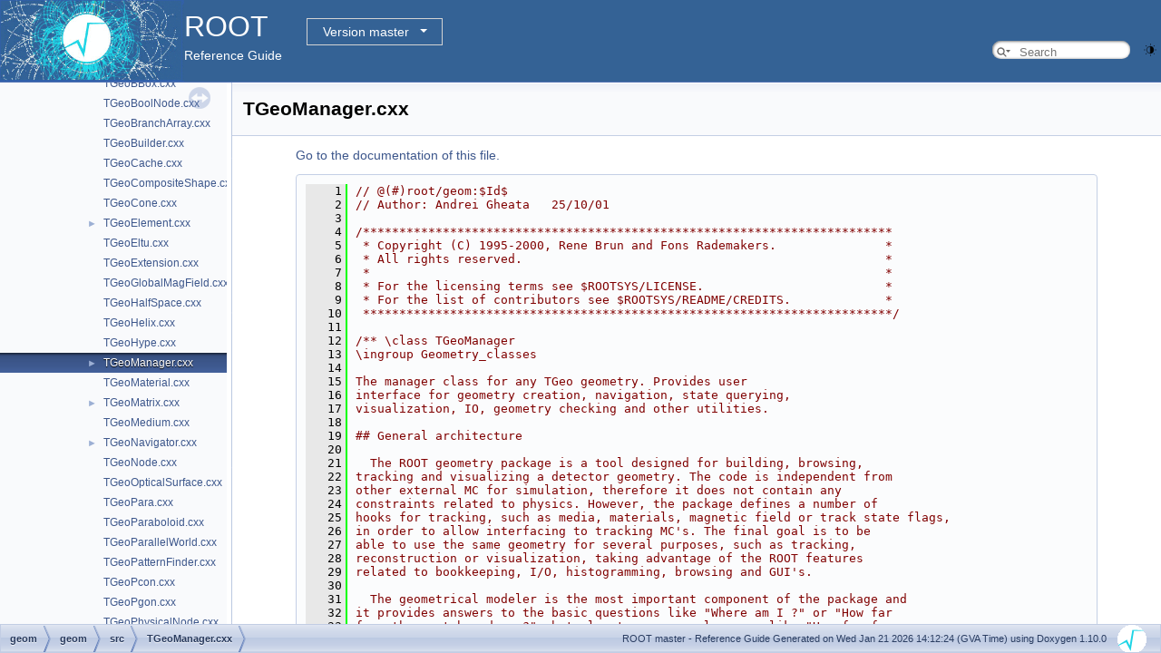

--- FILE ---
content_type: application/javascript
request_url: https://root.cern/doc/master/dir_f9269acf0388afe324cacd2c679a6c99.js
body_size: 3251
content:
var dir_f9269acf0388afe324cacd2c679a6c99 =
[
    [ "TGDMLMatrix.cxx", "TGDMLMatrix_8cxx.html", null ],
    [ "TGeoArb8.cxx", "TGeoArb8_8cxx.html", null ],
    [ "TGeoAtt.cxx", "TGeoAtt_8cxx.html", null ],
    [ "TGeoBBox.cxx", "TGeoBBox_8cxx.html", null ],
    [ "TGeoBoolNode.cxx", "TGeoBoolNode_8cxx.html", null ],
    [ "TGeoBranchArray.cxx", "TGeoBranchArray_8cxx.html", null ],
    [ "TGeoBuilder.cxx", "TGeoBuilder_8cxx.html", null ],
    [ "TGeoCache.cxx", "TGeoCache_8cxx.html", null ],
    [ "TGeoCompositeShape.cxx", "TGeoCompositeShape_8cxx.html", null ],
    [ "TGeoCone.cxx", "TGeoCone_8cxx.html", null ],
    [ "TGeoElement.cxx", "TGeoElement_8cxx.html", "TGeoElement_8cxx" ],
    [ "TGeoEltu.cxx", "TGeoEltu_8cxx.html", null ],
    [ "TGeoExtension.cxx", "TGeoExtension_8cxx.html", null ],
    [ "TGeoGlobalMagField.cxx", "TGeoGlobalMagField_8cxx.html", null ],
    [ "TGeoHalfSpace.cxx", "TGeoHalfSpace_8cxx.html", null ],
    [ "TGeoHelix.cxx", "TGeoHelix_8cxx.html", null ],
    [ "TGeoHype.cxx", "TGeoHype_8cxx.html", null ],
    [ "TGeoManager.cxx", "TGeoManager_8cxx.html", "TGeoManager_8cxx" ],
    [ "TGeoMaterial.cxx", "TGeoMaterial_8cxx.html", null ],
    [ "TGeoMatrix.cxx", "TGeoMatrix_8cxx.html", "TGeoMatrix_8cxx" ],
    [ "TGeoMedium.cxx", "TGeoMedium_8cxx.html", null ],
    [ "TGeoNavigator.cxx", "TGeoNavigator_8cxx.html", "TGeoNavigator_8cxx" ],
    [ "TGeoNode.cxx", "TGeoNode_8cxx.html", null ],
    [ "TGeoOpticalSurface.cxx", "TGeoOpticalSurface_8cxx.html", null ],
    [ "TGeoPara.cxx", "TGeoPara_8cxx.html", null ],
    [ "TGeoParaboloid.cxx", "TGeoParaboloid_8cxx.html", null ],
    [ "TGeoParallelWorld.cxx", "TGeoParallelWorld_8cxx.html", null ],
    [ "TGeoPatternFinder.cxx", "TGeoPatternFinder_8cxx.html", null ],
    [ "TGeoPcon.cxx", "TGeoPcon_8cxx.html", null ],
    [ "TGeoPgon.cxx", "TGeoPgon_8cxx.html", null ],
    [ "TGeoPhysicalNode.cxx", "TGeoPhysicalNode_8cxx.html", null ],
    [ "TGeoPolygon.cxx", "TGeoPolygon_8cxx.html", null ],
    [ "TGeoRegion.cxx", "TGeoRegion_8cxx.html", null ],
    [ "TGeoScaledShape.cxx", "TGeoScaledShape_8cxx.html", null ],
    [ "TGeoShape.cxx", "TGeoShape_8cxx.html", null ],
    [ "TGeoShapeAssembly.cxx", "TGeoShapeAssembly_8cxx.html", null ],
    [ "TGeoSphere.cxx", "TGeoSphere_8cxx.html", null ],
    [ "TGeoStateInfo.cxx", "TGeoStateInfo_8cxx.html", null ],
    [ "TGeoTessellated.cxx", "TGeoTessellated_8cxx.html", "TGeoTessellated_8cxx" ],
    [ "TGeoTorus.cxx", "TGeoTorus_8cxx.html", null ],
    [ "TGeoTrd1.cxx", "TGeoTrd1_8cxx.html", null ],
    [ "TGeoTrd2.cxx", "TGeoTrd2_8cxx.html", null ],
    [ "TGeoTube.cxx", "TGeoTube_8cxx.html", null ],
    [ "TGeoVector3.cxx", "TGeoVector3_8cxx.html", "TGeoVector3_8cxx" ],
    [ "TGeoVolume.cxx", "TGeoVolume_8cxx.html", null ],
    [ "TGeoVoxelFinder.cxx", "TGeoVoxelFinder_8cxx.html", null ],
    [ "TGeoXtru.cxx", "TGeoXtru_8cxx.html", null ],
    [ "TVirtualGeoChecker.cxx", "TVirtualGeoChecker_8cxx.html", null ],
    [ "TVirtualGeoConverter.cxx", "TVirtualGeoConverter_8cxx.html", null ],
    [ "TVirtualGeoPainter.cxx", "TVirtualGeoPainter_8cxx.html", null ],
    [ "TVirtualGeoTrack.cxx", "TVirtualGeoTrack_8cxx.html", null ],
    [ "TVirtualMagField.cxx", "TVirtualMagField_8cxx.html", null ]
];

--- FILE ---
content_type: application/javascript
request_url: https://root.cern/doc/master/dir_b03086fd3268f0ed91a21158765ef46a.js
body_size: 312
content:
var dir_b03086fd3268f0ed91a21158765ef46a =
[
    [ "doc", "dir_2fc92633997217015ebe15a213fcbe11.html", null ],
    [ "inc", "dir_49f1f95799b817627996a591f1f72833.html", "dir_49f1f95799b817627996a591f1f72833" ],
    [ "src", "dir_f9269acf0388afe324cacd2c679a6c99.html", "dir_f9269acf0388afe324cacd2c679a6c99" ]
];

--- FILE ---
content_type: application/javascript
request_url: https://root.cern/doc/master/dir_e4f3b0c6e00a7e442e6d02a2ab6c82cc.js
body_size: 782
content:
var dir_e4f3b0c6e00a7e442e6d02a2ab6c82cc =
[
    [ "gdml", "dir_c1cb1bbf7285fcf361f1faeaa71ab046.html", "dir_c1cb1bbf7285fcf361f1faeaa71ab046" ],
    [ "geom", "dir_b03086fd3268f0ed91a21158765ef46a.html", "dir_b03086fd3268f0ed91a21158765ef46a" ],
    [ "geombuilder", "dir_d0757e6d98a4794cb452a5632a438327.html", "dir_d0757e6d98a4794cb452a5632a438327" ],
    [ "geomchecker", "dir_1d894af0639fd75dac724e031192c1c8.html", "dir_1d894af0639fd75dac724e031192c1c8" ],
    [ "geompainter", "dir_90c351595736a6ea0e3e7dd7c4c5bb8e.html", "dir_90c351595736a6ea0e3e7dd7c4c5bb8e" ],
    [ "vecgeom", "dir_18f971cb0a045e3d216140c8489feef2.html", "dir_18f971cb0a045e3d216140c8489feef2" ],
    [ "webviewer", "dir_60a89f519f7fbbe196b0da1e2e0c58f0.html", "dir_60a89f519f7fbbe196b0da1e2e0c58f0" ]
];

--- FILE ---
content_type: application/javascript
request_url: https://root.cern/doc/master/navtreeindex61.js
body_size: 21701
content:
var NAVTREEINDEX61 =
{
"TGeoChecker_8h_source.html":[5,0,3,3,0,0],
"TGeoCompositeShape_8cxx.html":[5,0,3,1,2,8],
"TGeoCompositeShape_8cxx_source.html":[5,0,3,1,2,8],
"TGeoCompositeShape_8h.html":[5,0,3,1,1,11],
"TGeoCompositeShape_8h_source.html":[5,0,3,1,1,11],
"TGeoConeEditor_8cxx.html":[5,0,3,2,2,1],
"TGeoConeEditor_8cxx.html#a859768f00c809c9c2ac53a87afc78e63":[5,0,3,2,2,1,1],
"TGeoConeEditor_8cxx.html#a859768f00c809c9c2ac53a87afc78e63a03cc7e1a77d9da779f7b6d997fbf2fe9":[5,0,3,2,2,1,1,4],
"TGeoConeEditor_8cxx.html#a859768f00c809c9c2ac53a87afc78e63a1592b6f1ec24f51ca055934b88752767":[5,0,3,2,2,1,1,0],
"TGeoConeEditor_8cxx.html#a859768f00c809c9c2ac53a87afc78e63a2e84713a25fa69098386e172e5025c6c":[5,0,3,2,2,1,1,2],
"TGeoConeEditor_8cxx.html#a859768f00c809c9c2ac53a87afc78e63a48b176a7243931a0c8713cabbab0e5c5":[5,0,3,2,2,1,1,5],
"TGeoConeEditor_8cxx.html#a859768f00c809c9c2ac53a87afc78e63a4eca76474f3989da04f557acb3e2c549":[5,0,3,2,2,1,1,3],
"TGeoConeEditor_8cxx.html#a859768f00c809c9c2ac53a87afc78e63a73007b00a6192425dd701a95e0cf10fa":[5,0,3,2,2,1,1,1],
"TGeoConeEditor_8cxx.html#a859768f00c809c9c2ac53a87afc78e63ac5b08281f0f383699e567d513e627a36":[5,0,3,2,2,1,1,6],
"TGeoConeEditor_8cxx.html#a859768f00c809c9c2ac53a87afc78e63af2cc577368e0e9d1a5b0f7ade5afc57d":[5,0,3,2,2,1,1,7],
"TGeoConeEditor_8cxx.html#a90bad669a6bee3ff1aa891014c6982bf":[5,0,3,2,2,1,0],
"TGeoConeEditor_8cxx.html#a90bad669a6bee3ff1aa891014c6982bfa207b2fd30031307b79fcab5dbf9e6d99":[5,0,3,2,2,1,0,2],
"TGeoConeEditor_8cxx.html#a90bad669a6bee3ff1aa891014c6982bfae060e87e7decfcda2703f188e096eb97":[5,0,3,2,2,1,0,1],
"TGeoConeEditor_8cxx.html#a90bad669a6bee3ff1aa891014c6982bfae17a367176c6b2fc042d98bbb2eff451":[5,0,3,2,2,1,0,0],
"TGeoConeEditor_8cxx_source.html":[5,0,3,2,2,1],
"TGeoConeEditor_8h.html":[5,0,3,2,1,1],
"TGeoConeEditor_8h_source.html":[5,0,3,2,1,1],
"TGeoCone_8cxx.html":[5,0,3,1,2,9],
"TGeoCone_8cxx_source.html":[5,0,3,1,2,9],
"TGeoCone_8h.html":[5,0,3,1,1,12],
"TGeoCone_8h_source.html":[5,0,3,1,1,12],
"TGeoElement_8cxx.html":[5,0,3,1,2,10],
"TGeoElement_8cxx.html#a15ce35da4017409ccd866faf23bececd":[5,0,3,1,2,10,4],
"TGeoElement_8cxx.html#a41ddfd77315fb5a4607e1d135f36e9f5":[5,0,3,1,2,10,1],
"TGeoElement_8cxx.html#a50a92610440a0d2e03d551f01bde1e60":[5,0,3,1,2,10,5],
"TGeoElement_8cxx.html#a7d9a5244485c2cc5384190198eba1cd2":[5,0,3,1,2,10,2],
"TGeoElement_8cxx.html#ab6c7f83353c1351e750af011c3d3864b":[5,0,3,1,2,10,0],
"TGeoElement_8cxx.html#adf30c558fe6a264e8176a8f0a7260554":[5,0,3,1,2,10,3],
"TGeoElement_8cxx.html#ae64f811a379cf34f3ceaa8eb49c4b1b6":[5,0,3,1,2,10,7],
"TGeoElement_8cxx.html#aea2601e600e7087535e05835549c83c0":[5,0,3,1,2,10,6],
"TGeoElement_8cxx_source.html":[5,0,3,1,2,10],
"TGeoElement_8h.html":[5,0,3,1,1,13],
"TGeoElement_8h_source.html":[5,0,3,1,1,13],
"TGeoEltuEditor_8cxx.html":[5,0,3,2,2,2],
"TGeoEltuEditor_8cxx.html#a27204aa77b15c00a50527bc65cf4938d":[5,0,3,2,2,2,0],
"TGeoEltuEditor_8cxx.html#a27204aa77b15c00a50527bc65cf4938da02a3aab9958428bbe27946e841400f45":[5,0,3,2,2,2,0,1],
"TGeoEltuEditor_8cxx.html#a27204aa77b15c00a50527bc65cf4938da20c52d218c3603ec53db2590e6a13773":[5,0,3,2,2,2,0,0],
"TGeoEltuEditor_8cxx.html#a27204aa77b15c00a50527bc65cf4938da334116a0abab7c30456c8dbc8fbffb53":[5,0,3,2,2,2,0,5],
"TGeoEltuEditor_8cxx.html#a27204aa77b15c00a50527bc65cf4938da70db8969a21476ac8b5770bc15ff861a":[5,0,3,2,2,2,0,2],
"TGeoEltuEditor_8cxx.html#a27204aa77b15c00a50527bc65cf4938dac5369e75c9472e4e09937ae8697ae207":[5,0,3,2,2,2,0,4],
"TGeoEltuEditor_8cxx.html#a27204aa77b15c00a50527bc65cf4938dae0f17529634191bbcec4195a78aa07d8":[5,0,3,2,2,2,0,3],
"TGeoEltuEditor_8cxx_source.html":[5,0,3,2,2,2],
"TGeoEltuEditor_8h.html":[5,0,3,2,1,2],
"TGeoEltuEditor_8h_source.html":[5,0,3,2,1,2],
"TGeoEltu_8cxx.html":[5,0,3,1,2,11],
"TGeoEltu_8cxx_source.html":[5,0,3,1,2,11],
"TGeoEltu_8h.html":[5,0,3,1,1,14],
"TGeoEltu_8h_source.html":[5,0,3,1,1,14],
"TGeoExtension_8cxx.html":[5,0,3,1,2,12],
"TGeoExtension_8cxx_source.html":[5,0,3,1,2,12],
"TGeoExtension_8h.html":[5,0,3,1,1,15],
"TGeoExtension_8h_source.html":[5,0,3,1,1,15],
"TGeoGedFrame_8cxx.html":[5,0,3,2,2,3],
"TGeoGedFrame_8cxx_source.html":[5,0,3,2,2,3],
"TGeoGedFrame_8h.html":[5,0,3,2,1,3],
"TGeoGedFrame_8h_source.html":[5,0,3,2,1,3],
"TGeoGlobalMagField_8cxx.html":[5,0,3,1,2,13],
"TGeoGlobalMagField_8cxx_source.html":[5,0,3,1,2,13],
"TGeoGlobalMagField_8h.html":[5,0,3,1,1,16],
"TGeoGlobalMagField_8h_source.html":[5,0,3,1,1,16],
"TGeoHalfSpace_8cxx.html":[5,0,3,1,2,14],
"TGeoHalfSpace_8cxx_source.html":[5,0,3,1,2,14],
"TGeoHalfSpace_8h.html":[5,0,3,1,1,17],
"TGeoHalfSpace_8h_source.html":[5,0,3,1,1,17],
"TGeoHelix_8cxx.html":[5,0,3,1,2,15],
"TGeoHelix_8cxx_source.html":[5,0,3,1,2,15],
"TGeoHelix_8h.html":[5,0,3,1,1,18],
"TGeoHelix_8h_source.html":[5,0,3,1,1,18],
"TGeoHypeEditor_8cxx.html":[5,0,3,2,2,4],
"TGeoHypeEditor_8cxx.html#a229c969d623647a800fee9671c065f4a":[5,0,3,2,2,4,0],
"TGeoHypeEditor_8cxx.html#a229c969d623647a800fee9671c065f4aa0ec585c0a6edc8452f155dbe3df8a8c0":[5,0,3,2,2,4,0,6],
"TGeoHypeEditor_8cxx.html#a229c969d623647a800fee9671c065f4aa27e9b50e2e375e0b8650d1ecf245b24a":[5,0,3,2,2,4,0,7],
"TGeoHypeEditor_8cxx.html#a229c969d623647a800fee9671c065f4aa817b64d082c7b3256ebc068cc7ac0aa0":[5,0,3,2,2,4,0,0],
"TGeoHypeEditor_8cxx.html#a229c969d623647a800fee9671c065f4aa9176ebfa9120ec3038ac438b8f264f46":[5,0,3,2,2,4,0,3],
"TGeoHypeEditor_8cxx.html#a229c969d623647a800fee9671c065f4aa92a01851d7d74ec3e0961ed4c7b94fe0":[5,0,3,2,2,4,0,1],
"TGeoHypeEditor_8cxx.html#a229c969d623647a800fee9671c065f4aa9dd3bbf21bc92d301a20b4a73fc590ce":[5,0,3,2,2,4,0,5],
"TGeoHypeEditor_8cxx.html#a229c969d623647a800fee9671c065f4aaa4a7d3d0841c38573f103f22f7c9b065":[5,0,3,2,2,4,0,4],
"TGeoHypeEditor_8cxx.html#a229c969d623647a800fee9671c065f4aaac594f73e4f4ab94a4de2d3af70d54da":[5,0,3,2,2,4,0,2],
"TGeoHypeEditor_8cxx_source.html":[5,0,3,2,2,4],
"TGeoHypeEditor_8h.html":[5,0,3,2,1,4],
"TGeoHypeEditor_8h_source.html":[5,0,3,2,1,4],
"TGeoHype_8cxx.html":[5,0,3,1,2,16],
"TGeoHype_8cxx_source.html":[5,0,3,1,2,16],
"TGeoHype_8h.html":[5,0,3,1,1,19],
"TGeoHype_8h_source.html":[5,0,3,1,1,19],
"TGeoManagerEditor_8cxx.html":[5,0,3,2,2,5],
"TGeoManagerEditor_8cxx.html#a0157645360d73e269afcd9ea68ea06d9":[5,0,3,2,2,5,0],
"TGeoManagerEditor_8cxx.html#a0157645360d73e269afcd9ea68ea06d9a0390fe04adcc9992bf497343f4406d5f":[5,0,3,2,2,5,0,44],
"TGeoManagerEditor_8cxx.html#a0157645360d73e269afcd9ea68ea06d9a047b215498560559510f7108ae898703":[5,0,3,2,2,5,0,4],
"TGeoManagerEditor_8cxx.html#a0157645360d73e269afcd9ea68ea06d9a06382ac7604b5999eca34a6b7534c67b":[5,0,3,2,2,5,0,22],
"TGeoManagerEditor_8cxx.html#a0157645360d73e269afcd9ea68ea06d9a0ce080240efa7a2075181a34852701ff":[5,0,3,2,2,5,0,14],
"TGeoManagerEditor_8cxx.html#a0157645360d73e269afcd9ea68ea06d9a1b0d866659be21374a9cbbef21169ae5":[5,0,3,2,2,5,0,1],
"TGeoManagerEditor_8cxx.html#a0157645360d73e269afcd9ea68ea06d9a1b58d05f4e61ae02884a20d92801b7a0":[5,0,3,2,2,5,0,8],
"TGeoManagerEditor_8cxx.html#a0157645360d73e269afcd9ea68ea06d9a20b81f2ee47a581abb5938ab015e0305":[5,0,3,2,2,5,0,32],
"TGeoManagerEditor_8cxx.html#a0157645360d73e269afcd9ea68ea06d9a32506d4b68f5c3dcb9e624affde3b9f6":[5,0,3,2,2,5,0,37],
"TGeoManagerEditor_8cxx.html#a0157645360d73e269afcd9ea68ea06d9a45344e4673680d7c02c58dba199e729e":[5,0,3,2,2,5,0,28],
"TGeoManagerEditor_8cxx.html#a0157645360d73e269afcd9ea68ea06d9a4a3a3983470dd3efb7704463a43eca56":[5,0,3,2,2,5,0,57],
"TGeoManagerEditor_8cxx.html#a0157645360d73e269afcd9ea68ea06d9a4a60979685608a92d60d567c2988ebf5":[5,0,3,2,2,5,0,13],
"TGeoManagerEditor_8cxx.html#a0157645360d73e269afcd9ea68ea06d9a4c3342440469ff5cc7df2b295c34a455":[5,0,3,2,2,5,0,53],
"TGeoManagerEditor_8cxx.html#a0157645360d73e269afcd9ea68ea06d9a4ffa51c7b5bef67852d2d0148f2e6961":[5,0,3,2,2,5,0,5],
"TGeoManagerEditor_8cxx.html#a0157645360d73e269afcd9ea68ea06d9a5844b05dc0e590c290fc0bede9900035":[5,0,3,2,2,5,0,35],
"TGeoManagerEditor_8cxx.html#a0157645360d73e269afcd9ea68ea06d9a651c0a2820923b0caa90d24fe2093a09":[5,0,3,2,2,5,0,17],
"TGeoManagerEditor_8cxx.html#a0157645360d73e269afcd9ea68ea06d9a65aab1751a357a17a872b0034cbc4cfa":[5,0,3,2,2,5,0,34],
"TGeoManagerEditor_8cxx.html#a0157645360d73e269afcd9ea68ea06d9a65ba8e1837f14cf14c18cf4566c275f4":[5,0,3,2,2,5,0,52],
"TGeoManagerEditor_8cxx.html#a0157645360d73e269afcd9ea68ea06d9a667fb3fc432295e9c658ad519116846f":[5,0,3,2,2,5,0,21],
"TGeoManagerEditor_8cxx.html#a0157645360d73e269afcd9ea68ea06d9a6a4e79ca585ba8e5b451eaaf6fa34c2f":[5,0,3,2,2,5,0,36],
"TGeoManagerEditor_8cxx.html#a0157645360d73e269afcd9ea68ea06d9a6cb9675750a8afd9e872a37350a2552c":[5,0,3,2,2,5,0,38],
"TGeoManagerEditor_8cxx.html#a0157645360d73e269afcd9ea68ea06d9a70190bff6788b762e23c5b56626c7880":[5,0,3,2,2,5,0,6],
"TGeoManagerEditor_8cxx.html#a0157645360d73e269afcd9ea68ea06d9a702c22308c7a232d70ed7ff2ff58229d":[5,0,3,2,2,5,0,61],
"TGeoManagerEditor_8cxx.html#a0157645360d73e269afcd9ea68ea06d9a73a50c7b0ca7092e28170c8589f96240":[5,0,3,2,2,5,0,24],
"TGeoManagerEditor_8cxx.html#a0157645360d73e269afcd9ea68ea06d9a79d7e78e571373b8f38157080c765ca2":[5,0,3,2,2,5,0,31],
"TGeoManagerEditor_8cxx.html#a0157645360d73e269afcd9ea68ea06d9a7bcd9bd27e90cc2d028cfab46ff7f10b":[5,0,3,2,2,5,0,46],
"TGeoManagerEditor_8cxx.html#a0157645360d73e269afcd9ea68ea06d9a7d0990ff6a98f1124321ce785ec02d84":[5,0,3,2,2,5,0,56],
"TGeoManagerEditor_8cxx.html#a0157645360d73e269afcd9ea68ea06d9a7df731d53c60a45559fe93ebf3d7e092":[5,0,3,2,2,5,0,58],
"TGeoManagerEditor_8cxx.html#a0157645360d73e269afcd9ea68ea06d9a808c8698b91c9b2209b4fbb3bb164d23":[5,0,3,2,2,5,0,60],
"TGeoManagerEditor_8cxx.html#a0157645360d73e269afcd9ea68ea06d9a845176ee791edf5f9ed643fbd9d0835e":[5,0,3,2,2,5,0,15],
"TGeoManagerEditor_8cxx.html#a0157645360d73e269afcd9ea68ea06d9a856ff888cc282d3fbec0bc864ecb60ba":[5,0,3,2,2,5,0,7],
"TGeoManagerEditor_8cxx.html#a0157645360d73e269afcd9ea68ea06d9a8658f2b9e97000143ca49797b20931c8":[5,0,3,2,2,5,0,59],
"TGeoManagerEditor_8cxx.html#a0157645360d73e269afcd9ea68ea06d9a8a64b9fd9f5aed2644adf5f86dc94284":[5,0,3,2,2,5,0,39],
"TGeoManagerEditor_8cxx.html#a0157645360d73e269afcd9ea68ea06d9a8b058246b80db64ebd22518aa6fc91d4":[5,0,3,2,2,5,0,12],
"TGeoManagerEditor_8cxx.html#a0157645360d73e269afcd9ea68ea06d9a921f567555e777064387ae78f4a58bc3":[5,0,3,2,2,5,0,30],
"TGeoManagerEditor_8cxx.html#a0157645360d73e269afcd9ea68ea06d9a97ab8e7118cacc551f20411e11eb9121":[5,0,3,2,2,5,0,50],
"TGeoManagerEditor_8cxx.html#a0157645360d73e269afcd9ea68ea06d9a9a7420bb3ebe598494dad274a0275b57":[5,0,3,2,2,5,0,40],
"TGeoManagerEditor_8cxx.html#a0157645360d73e269afcd9ea68ea06d9a9c5835f01f944c525cc017dc6ee7a141":[5,0,3,2,2,5,0,43],
"TGeoManagerEditor_8cxx.html#a0157645360d73e269afcd9ea68ea06d9aa369d37717914c8f6fda4d8c92e3272f":[5,0,3,2,2,5,0,41],
"TGeoManagerEditor_8cxx.html#a0157645360d73e269afcd9ea68ea06d9aa5916b216b77b590daa8644c2aebf746":[5,0,3,2,2,5,0,0],
"TGeoManagerEditor_8cxx.html#a0157645360d73e269afcd9ea68ea06d9aa5ef3feb2a0ce824f695c936e7ab41df":[5,0,3,2,2,5,0,51],
"TGeoManagerEditor_8cxx.html#a0157645360d73e269afcd9ea68ea06d9aa94570b549e3d1fb912afb91b5027a7c":[5,0,3,2,2,5,0,11],
"TGeoManagerEditor_8cxx.html#a0157645360d73e269afcd9ea68ea06d9aadd8294484522d738b03cf95e9e9720f":[5,0,3,2,2,5,0,49],
"TGeoManagerEditor_8cxx.html#a0157645360d73e269afcd9ea68ea06d9aae59c82ff37e9588b3032c7712de22b2":[5,0,3,2,2,5,0,42],
"TGeoManagerEditor_8cxx.html#a0157645360d73e269afcd9ea68ea06d9ab3137e91b1a32ec72d79f094fa8b74e7":[5,0,3,2,2,5,0,3],
"TGeoManagerEditor_8cxx.html#a0157645360d73e269afcd9ea68ea06d9ab60b5e81744117a8194fbe96be50be28":[5,0,3,2,2,5,0,33],
"TGeoManagerEditor_8cxx.html#a0157645360d73e269afcd9ea68ea06d9ab67fec3d8c9c4d1586ee218c659601ef":[5,0,3,2,2,5,0,55],
"TGeoManagerEditor_8cxx.html#a0157645360d73e269afcd9ea68ea06d9ab85c52ce64594b71896ff028dc1dbe1d":[5,0,3,2,2,5,0,54],
"TGeoManagerEditor_8cxx.html#a0157645360d73e269afcd9ea68ea06d9abfc61fe933bd124421c0a2ee254d351b":[5,0,3,2,2,5,0,19],
"TGeoManagerEditor_8cxx.html#a0157645360d73e269afcd9ea68ea06d9ac2e282abbb16042cf07ee9f509330f3f":[5,0,3,2,2,5,0,45],
"TGeoManagerEditor_8cxx.html#a0157645360d73e269afcd9ea68ea06d9ac6339ef6878e9d6ae89c50a87d88b149":[5,0,3,2,2,5,0,10],
"TGeoManagerEditor_8cxx.html#a0157645360d73e269afcd9ea68ea06d9acd1992f0b4e038ab3b9f98ba84808e56":[5,0,3,2,2,5,0,18],
"TGeoManagerEditor_8cxx.html#a0157645360d73e269afcd9ea68ea06d9acfcbcdfe2538e4fe3bdf4af76e433801":[5,0,3,2,2,5,0,25],
"TGeoManagerEditor_8cxx.html#a0157645360d73e269afcd9ea68ea06d9ad3b2f2da5d4efe517d4466c01f8c5828":[5,0,3,2,2,5,0,16],
"TGeoManagerEditor_8cxx.html#a0157645360d73e269afcd9ea68ea06d9ad5ac54bc20232e0973c03cffbe3159ce":[5,0,3,2,2,5,0,26],
"TGeoManagerEditor_8cxx.html#a0157645360d73e269afcd9ea68ea06d9ad72652879854fe39ab6654d0b318e668":[5,0,3,2,2,5,0,9],
"TGeoManagerEditor_8cxx.html#a0157645360d73e269afcd9ea68ea06d9ad9292bdff720f9ab422eb9166345fd1e":[5,0,3,2,2,5,0,2],
"TGeoManagerEditor_8cxx.html#a0157645360d73e269afcd9ea68ea06d9addd5b719123a1ee56bbc3b0d700980b4":[5,0,3,2,2,5,0,47],
"TGeoManagerEditor_8cxx.html#a0157645360d73e269afcd9ea68ea06d9ade411fa7e6121ff4e218681401b33ae0":[5,0,3,2,2,5,0,27],
"TGeoManagerEditor_8cxx.html#a0157645360d73e269afcd9ea68ea06d9adf81bfbb562fe035fc1d95442b3d56de":[5,0,3,2,2,5,0,20],
"TGeoManagerEditor_8cxx.html#a0157645360d73e269afcd9ea68ea06d9ae2c3c7bd200c03504581b17a3c38d848":[5,0,3,2,2,5,0,62],
"TGeoManagerEditor_8cxx.html#a0157645360d73e269afcd9ea68ea06d9ae5d675a6764f6c24c434424c9797125b":[5,0,3,2,2,5,0,23],
"TGeoManagerEditor_8cxx.html#a0157645360d73e269afcd9ea68ea06d9ae6594389bc52f6a2308e12d821a6243c":[5,0,3,2,2,5,0,29],
"TGeoManagerEditor_8cxx.html#a0157645360d73e269afcd9ea68ea06d9aebdbe33a1adf922e448d839b80215391":[5,0,3,2,2,5,0,48],
"TGeoManagerEditor_8cxx_source.html":[5,0,3,2,2,5],
"TGeoManagerEditor_8h.html":[5,0,3,2,1,5],
"TGeoManagerEditor_8h_source.html":[5,0,3,2,1,5],
"TGeoManager_8cxx.html":[5,0,3,1,2,17],
"TGeoManager_8cxx.html#a297a96b7ecafbd1be2b44bfdaa211839":[5,0,3,1,2,17,0],
"TGeoManager_8cxx.html#a9a640ba70dd356d34f434b14d5ad604b":[5,0,3,1,2,17,1],
"TGeoManager_8cxx_source.html":[5,0,3,1,2,17],
"TGeoManager_8h.html":[5,0,3,1,1,20],
"TGeoManager_8h.html#a360faeee9ffc18063d8a4d38da753c3d":[5,0,3,1,1,20,0],
"TGeoManager_8h_source.html":[5,0,3,1,1,20],
"TGeoMaterialEditor_8cxx.html":[5,0,3,2,2,6],
"TGeoMaterialEditor_8cxx.html#a631704fb0159e962b33e087757d346ac":[5,0,3,2,2,6,1],
"TGeoMaterialEditor_8cxx.html#a631704fb0159e962b33e087757d346aca1e32b191ad235a44739887a95560cc44":[5,0,3,2,2,6,1,7],
"TGeoMaterialEditor_8cxx.html#a631704fb0159e962b33e087757d346aca2791f85cd844a86f82200ee42423ed59":[5,0,3,2,2,6,1,1],
"TGeoMaterialEditor_8cxx.html#a631704fb0159e962b33e087757d346aca29f46cb92266e43259082af82c7311d2":[5,0,3,2,2,6,1,6],
"TGeoMaterialEditor_8cxx.html#a631704fb0159e962b33e087757d346aca2bfad0dd0810f7f11e7ceec52313caac":[5,0,3,2,2,6,1,5],
"TGeoMaterialEditor_8cxx.html#a631704fb0159e962b33e087757d346aca41234e01c50b160f028fd773c27f6eee":[5,0,3,2,2,6,1,9],
"TGeoMaterialEditor_8cxx.html#a631704fb0159e962b33e087757d346aca4832c248e40b89002926bf0edffca80f":[5,0,3,2,2,6,1,3],
"TGeoMaterialEditor_8cxx.html#a631704fb0159e962b33e087757d346aca5dd56464f047f1f1be3150c31caeb070":[5,0,3,2,2,6,1,2],
"TGeoMaterialEditor_8cxx.html#a631704fb0159e962b33e087757d346aca6ee0d9a196419d78523bdf27c3fcae16":[5,0,3,2,2,6,1,8],
"TGeoMaterialEditor_8cxx.html#a631704fb0159e962b33e087757d346aca7df731d53c60a45559fe93ebf3d7e092":[5,0,3,2,2,6,1,0],
"TGeoMaterialEditor_8cxx.html#a631704fb0159e962b33e087757d346aca967e33409cc22ae57aca741a063f5528":[5,0,3,2,2,6,1,10],
"TGeoMaterialEditor_8cxx.html#a631704fb0159e962b33e087757d346acabd1514eaa1b8a35c8b3467865ea1feea":[5,0,3,2,2,6,1,11],
"TGeoMaterialEditor_8cxx.html#a631704fb0159e962b33e087757d346acaebba4def70667054859f2205ee0d00ac":[5,0,3,2,2,6,1,4],
"TGeoMaterialEditor_8cxx.html#aa35db2f4f419dcccfc4f56874f95c69d":[5,0,3,2,2,6,0],
"TGeoMaterialEditor_8cxx.html#aa35db2f4f419dcccfc4f56874f95c69da3306c955088c2aef7032d36821670f2e":[5,0,3,2,2,6,0,1],
"TGeoMaterialEditor_8cxx.html#aa35db2f4f419dcccfc4f56874f95c69da6caea4214313982198ca223591967780":[5,0,3,2,2,6,0,0],
"TGeoMaterialEditor_8cxx.html#aa35db2f4f419dcccfc4f56874f95c69da748845f336bda6a4eebac5c2a99fc182":[5,0,3,2,2,6,0,3],
"TGeoMaterialEditor_8cxx.html#aa35db2f4f419dcccfc4f56874f95c69daabc94cd7fab2b6b1a2bb8442ceeb536e":[5,0,3,2,2,6,0,2],
"TGeoMaterialEditor_8cxx.html#ab34ed7c725f0f08f26ec768e7564dd08":[5,0,3,2,2,6,2],
"TGeoMaterialEditor_8cxx.html#ab34ed7c725f0f08f26ec768e7564dd08a0961d1f31b54383a47535d1be366d8af":[5,0,3,2,2,6,2,3],
"TGeoMaterialEditor_8cxx.html#ab34ed7c725f0f08f26ec768e7564dd08a4f6cc02632306fb563760303bf7f9281":[5,0,3,2,2,6,2,4],
"TGeoMaterialEditor_8cxx.html#ab34ed7c725f0f08f26ec768e7564dd08a7353945364ec0aa16529733f1c468fc3":[5,0,3,2,2,6,2,2],
"TGeoMaterialEditor_8cxx.html#ab34ed7c725f0f08f26ec768e7564dd08a9d5aae0d7a3971edba93fd8670d4a1a8":[5,0,3,2,2,6,2,1],
"TGeoMaterialEditor_8cxx.html#ab34ed7c725f0f08f26ec768e7564dd08af87e2fa3a086a275b63f5c5cb683e4a9":[5,0,3,2,2,6,2,0],
"TGeoMaterialEditor_8cxx.html#ab34ed7c725f0f08f26ec768e7564dd08afb70503e05480143dcabc7f926ba140a":[5,0,3,2,2,6,2,5],
"TGeoMaterialEditor_8cxx_source.html":[5,0,3,2,2,6],
"TGeoMaterialEditor_8h.html":[5,0,3,2,1,6],
"TGeoMaterialEditor_8h_source.html":[5,0,3,2,1,6],
"TGeoMaterial_8cxx.html":[5,0,3,1,2,18],
"TGeoMaterial_8cxx_source.html":[5,0,3,1,2,18],
"TGeoMaterial_8h.html":[5,0,3,1,1,21],
"TGeoMaterial_8h.html#a136826a7fc2c52abdefa5063f5359e6d":[5,0,3,1,1,21,1],
"TGeoMaterial_8h.html#affb7cf1e5761bc10eb14fe76f14e776d":[5,0,3,1,1,21,0],
"TGeoMaterial_8h_source.html":[5,0,3,1,1,21],
"TGeoMatrixEditor_8cxx.html":[5,0,3,2,2,7],
"TGeoMatrixEditor_8cxx.html#ab5d53fa1c0c66437ec22da5ef8fbe533":[5,0,3,2,2,7,0],
"TGeoMatrixEditor_8cxx.html#ab5d53fa1c0c66437ec22da5ef8fbe533a051332d5c0098b76fd23aeaf8073677c":[5,0,3,2,2,7,0,1],
"TGeoMatrixEditor_8cxx.html#ab5d53fa1c0c66437ec22da5ef8fbe533a2c6536a9130ddedab41e4cdc034e4116":[5,0,3,2,2,7,0,6],
"TGeoMatrixEditor_8cxx.html#ab5d53fa1c0c66437ec22da5ef8fbe533a4a3a3983470dd3efb7704463a43eca56":[5,0,3,2,2,7,0,0],
"TGeoMatrixEditor_8cxx.html#ab5d53fa1c0c66437ec22da5ef8fbe533a7326a2b29090b18e3252682152b4e5e5":[5,0,3,2,2,7,0,8],
"TGeoMatrixEditor_8cxx.html#ab5d53fa1c0c66437ec22da5ef8fbe533a759feb06cc00cc2d982d0035f83f7953":[5,0,3,2,2,7,0,2],
"TGeoMatrixEditor_8cxx.html#ab5d53fa1c0c66437ec22da5ef8fbe533a99aedbc8c80fda9fa8fd2fff4f7f4ff6":[5,0,3,2,2,7,0,4],
"TGeoMatrixEditor_8cxx.html#ab5d53fa1c0c66437ec22da5ef8fbe533aa21b53636f66e7a77dfc27b388c91439":[5,0,3,2,2,7,0,5],
"TGeoMatrixEditor_8cxx.html#ab5d53fa1c0c66437ec22da5ef8fbe533acbda0adbffff6907700d69dd7d2f3fa4":[5,0,3,2,2,7,0,7],
"TGeoMatrixEditor_8cxx.html#ab5d53fa1c0c66437ec22da5ef8fbe533ae20dee709dfb4302e4a61c4a653c3cd7":[5,0,3,2,2,7,0,9],
"TGeoMatrixEditor_8cxx.html#ab5d53fa1c0c66437ec22da5ef8fbe533aecb63bfb2fed696cc25c34db7b6f2647":[5,0,3,2,2,7,0,3],
"TGeoMatrixEditor_8cxx_source.html":[5,0,3,2,2,7],
"TGeoMatrixEditor_8h.html":[5,0,3,2,1,7],
"TGeoMatrixEditor_8h_source.html":[5,0,3,2,1,7],
"TGeoMatrix_8cxx.html":[5,0,3,1,2,19],
"TGeoMatrix_8cxx.html#a6131e4477ccd90c940dba1e3681ab68a":[5,0,3,1,2,19,1],
"TGeoMatrix_8cxx.html#a6788697b9583975248ba70fb25f9fe86":[5,0,3,1,2,19,0],
"TGeoMatrix_8cxx.html#aa9def06016da82bc4535439d54cb75eb":[5,0,3,1,2,19,2],
"TGeoMatrix_8cxx_source.html":[5,0,3,1,2,19],
"TGeoMatrix_8h.html":[5,0,3,1,1,22],
"TGeoMatrix_8h.html#a809cf55e4f1f0c5346b351b4f7c3f3cb":[5,0,3,1,1,22,3],
"TGeoMatrix_8h.html#ac1871cca98965c2b4611621db1fae4f4":[5,0,3,1,1,22,1],
"TGeoMatrix_8h.html#ad8119fee65ce091dd1bb5bbe9d4c2837":[5,0,3,1,1,22,0],
"TGeoMatrix_8h.html#addae3d1bcd8f7da06a66ed1752bc141c":[5,0,3,1,1,22,2],
"TGeoMatrix_8h_source.html":[5,0,3,1,1,22],
"TGeoMediumEditor_8cxx.html":[5,0,3,2,2,8],
"TGeoMediumEditor_8cxx.html#a6c0c7abd06f0056226ea67465027ddcf":[5,0,3,2,2,8,0],
"TGeoMediumEditor_8cxx.html#a6c0c7abd06f0056226ea67465027ddcfa00a82978677299b51be08dd4b31282a1":[5,0,3,2,2,8,0,3],
"TGeoMediumEditor_8cxx.html#a6c0c7abd06f0056226ea67465027ddcfa060188a996f06a821647051c9bf98c4e":[5,0,3,2,2,8,0,2],
"TGeoMediumEditor_8cxx.html#a6c0c7abd06f0056226ea67465027ddcfa2281084fd12799f4eb0c8f68ad3e4862":[5,0,3,2,2,8,0,7],
"TGeoMediumEditor_8cxx.html#a6c0c7abd06f0056226ea67465027ddcfa23bfed9902a46d0ecdd3cb0ddd58a2f9":[5,0,3,2,2,8,0,14],
"TGeoMediumEditor_8cxx.html#a6c0c7abd06f0056226ea67465027ddcfa28341b4f48f72cf77f350f1cc9df3ba4":[5,0,3,2,2,8,0,11],
"TGeoMediumEditor_8cxx.html#a6c0c7abd06f0056226ea67465027ddcfa43dd289736a455c8e2b2328c1de9eb45":[5,0,3,2,2,8,0,12],
"TGeoMediumEditor_8cxx.html#a6c0c7abd06f0056226ea67465027ddcfa830140688ac378398a1b35a7b59d78a4":[5,0,3,2,2,8,0,13],
"TGeoMediumEditor_8cxx.html#a6c0c7abd06f0056226ea67465027ddcfa8409553ff8e49221d1abcf0a81709672":[5,0,3,2,2,8,0,8],
"TGeoMediumEditor_8cxx.html#a6c0c7abd06f0056226ea67465027ddcfa8d4c9ef223c8d0f8ca3b3ddae93b7d42":[5,0,3,2,2,8,0,1],
"TGeoMediumEditor_8cxx.html#a6c0c7abd06f0056226ea67465027ddcfa9be6aa1dd23f858491de1da879b885ec":[5,0,3,2,2,8,0,4],
"TGeoMediumEditor_8cxx.html#a6c0c7abd06f0056226ea67465027ddcfaa24196848b055756dc31850353ae0521":[5,0,3,2,2,8,0,10],
"TGeoMediumEditor_8cxx.html#a6c0c7abd06f0056226ea67465027ddcfaa69f070d3c2ea7234b10d643176a7f90":[5,0,3,2,2,8,0,6],
"TGeoMediumEditor_8cxx.html#a6c0c7abd06f0056226ea67465027ddcfaabf231e9a7056e9d613262f513312276":[5,0,3,2,2,8,0,5],
"TGeoMediumEditor_8cxx.html#a6c0c7abd06f0056226ea67465027ddcfaaec06b9c9611a816ec9f3586a440e181":[5,0,3,2,2,8,0,0],
"TGeoMediumEditor_8cxx.html#a6c0c7abd06f0056226ea67465027ddcfade1aa8e903226475e34ac2c8a2faaa23":[5,0,3,2,2,8,0,9],
"TGeoMediumEditor_8cxx_source.html":[5,0,3,2,2,8],
"TGeoMediumEditor_8h.html":[5,0,3,2,1,8],
"TGeoMediumEditor_8h_source.html":[5,0,3,2,1,8],
"TGeoMedium_8cxx.html":[5,0,3,1,2,20],
"TGeoMedium_8cxx_source.html":[5,0,3,1,2,20],
"TGeoMedium_8h.html":[5,0,3,1,1,23],
"TGeoMedium_8h_source.html":[5,0,3,1,1,23]
};


--- FILE ---
content_type: application/javascript
request_url: https://root.cern/doc/master/TGeoManager_8cxx.js
body_size: 206
content:
var TGeoManager_8cxx =
[
    [ "gGeoManager", "TGeoManager_8cxx.html#a297a96b7ecafbd1be2b44bfdaa211839", null ],
    [ "gGeometryLocked", "TGeoManager_8cxx.html#a9a640ba70dd356d34f434b14d5ad604b", null ]
];